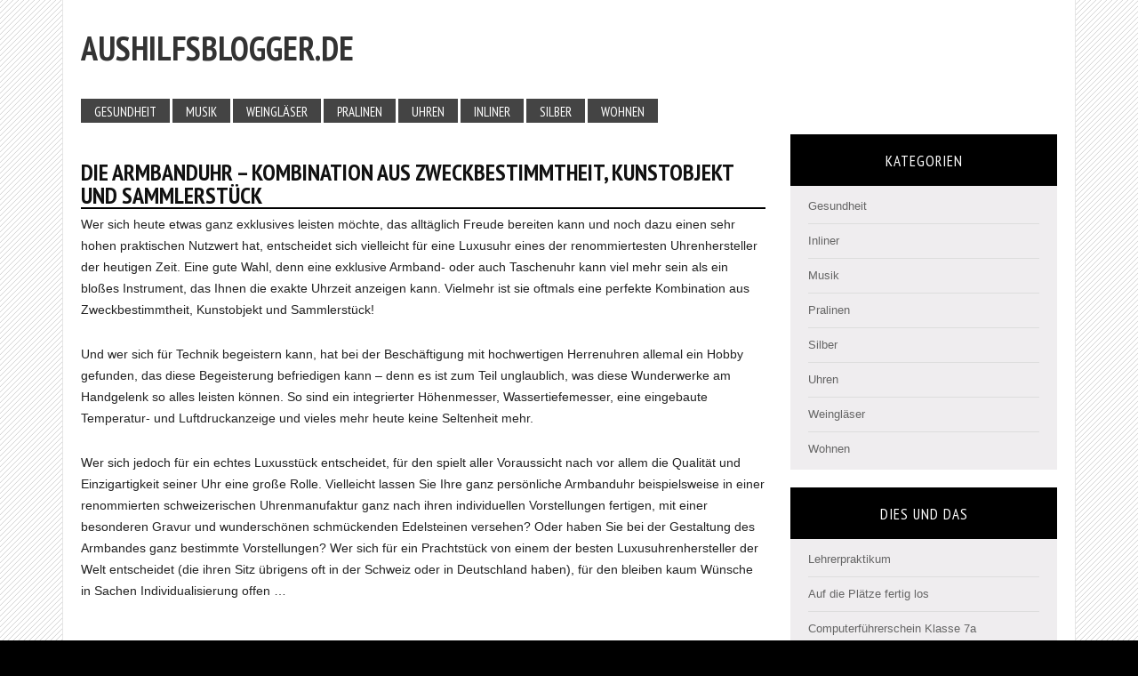

--- FILE ---
content_type: text/html; charset=UTF-8
request_url: https://www.aushilfsblogger.de/uhren/armbahnduhr.php
body_size: 6717
content:
<!DOCTYPE html>
<html lang="de">
<head >
<meta charset="UTF-8" />
<meta name="viewport" content="width=device-width, initial-scale=1" />
<title>Die Armbanduhr &#8211; Kombination aus Zweckbestimmtheit, Kunstobjekt und Sammlerstück</title>
<meta name='robots' content='max-image-preview:large' />
	<style>img:is([sizes="auto" i], [sizes^="auto," i]) { contain-intrinsic-size: 3000px 1500px }</style>
	<link rel='dns-prefetch' href='//fonts.googleapis.com' />
<link rel="alternate" type="application/rss+xml" title="Aushilfsblogger.de &raquo; Feed" href="https://www.aushilfsblogger.de/feed" />
<link rel="alternate" type="application/rss+xml" title="Aushilfsblogger.de &raquo; Kommentar-Feed" href="https://www.aushilfsblogger.de/comments/feed" />
<link rel="canonical" href="https://www.aushilfsblogger.de/uhren/armbahnduhr.php" />
<script type="text/javascript">
/* <![CDATA[ */
window._wpemojiSettings = {"baseUrl":"https:\/\/s.w.org\/images\/core\/emoji\/16.0.1\/72x72\/","ext":".png","svgUrl":"https:\/\/s.w.org\/images\/core\/emoji\/16.0.1\/svg\/","svgExt":".svg","source":{"concatemoji":"https:\/\/www.aushilfsblogger.de\/wp-includes\/js\/wp-emoji-release.min.js?ver=6.8.3"}};
/*! This file is auto-generated */
!function(s,n){var o,i,e;function c(e){try{var t={supportTests:e,timestamp:(new Date).valueOf()};sessionStorage.setItem(o,JSON.stringify(t))}catch(e){}}function p(e,t,n){e.clearRect(0,0,e.canvas.width,e.canvas.height),e.fillText(t,0,0);var t=new Uint32Array(e.getImageData(0,0,e.canvas.width,e.canvas.height).data),a=(e.clearRect(0,0,e.canvas.width,e.canvas.height),e.fillText(n,0,0),new Uint32Array(e.getImageData(0,0,e.canvas.width,e.canvas.height).data));return t.every(function(e,t){return e===a[t]})}function u(e,t){e.clearRect(0,0,e.canvas.width,e.canvas.height),e.fillText(t,0,0);for(var n=e.getImageData(16,16,1,1),a=0;a<n.data.length;a++)if(0!==n.data[a])return!1;return!0}function f(e,t,n,a){switch(t){case"flag":return n(e,"\ud83c\udff3\ufe0f\u200d\u26a7\ufe0f","\ud83c\udff3\ufe0f\u200b\u26a7\ufe0f")?!1:!n(e,"\ud83c\udde8\ud83c\uddf6","\ud83c\udde8\u200b\ud83c\uddf6")&&!n(e,"\ud83c\udff4\udb40\udc67\udb40\udc62\udb40\udc65\udb40\udc6e\udb40\udc67\udb40\udc7f","\ud83c\udff4\u200b\udb40\udc67\u200b\udb40\udc62\u200b\udb40\udc65\u200b\udb40\udc6e\u200b\udb40\udc67\u200b\udb40\udc7f");case"emoji":return!a(e,"\ud83e\udedf")}return!1}function g(e,t,n,a){var r="undefined"!=typeof WorkerGlobalScope&&self instanceof WorkerGlobalScope?new OffscreenCanvas(300,150):s.createElement("canvas"),o=r.getContext("2d",{willReadFrequently:!0}),i=(o.textBaseline="top",o.font="600 32px Arial",{});return e.forEach(function(e){i[e]=t(o,e,n,a)}),i}function t(e){var t=s.createElement("script");t.src=e,t.defer=!0,s.head.appendChild(t)}"undefined"!=typeof Promise&&(o="wpEmojiSettingsSupports",i=["flag","emoji"],n.supports={everything:!0,everythingExceptFlag:!0},e=new Promise(function(e){s.addEventListener("DOMContentLoaded",e,{once:!0})}),new Promise(function(t){var n=function(){try{var e=JSON.parse(sessionStorage.getItem(o));if("object"==typeof e&&"number"==typeof e.timestamp&&(new Date).valueOf()<e.timestamp+604800&&"object"==typeof e.supportTests)return e.supportTests}catch(e){}return null}();if(!n){if("undefined"!=typeof Worker&&"undefined"!=typeof OffscreenCanvas&&"undefined"!=typeof URL&&URL.createObjectURL&&"undefined"!=typeof Blob)try{var e="postMessage("+g.toString()+"("+[JSON.stringify(i),f.toString(),p.toString(),u.toString()].join(",")+"));",a=new Blob([e],{type:"text/javascript"}),r=new Worker(URL.createObjectURL(a),{name:"wpTestEmojiSupports"});return void(r.onmessage=function(e){c(n=e.data),r.terminate(),t(n)})}catch(e){}c(n=g(i,f,p,u))}t(n)}).then(function(e){for(var t in e)n.supports[t]=e[t],n.supports.everything=n.supports.everything&&n.supports[t],"flag"!==t&&(n.supports.everythingExceptFlag=n.supports.everythingExceptFlag&&n.supports[t]);n.supports.everythingExceptFlag=n.supports.everythingExceptFlag&&!n.supports.flag,n.DOMReady=!1,n.readyCallback=function(){n.DOMReady=!0}}).then(function(){return e}).then(function(){var e;n.supports.everything||(n.readyCallback(),(e=n.source||{}).concatemoji?t(e.concatemoji):e.wpemoji&&e.twemoji&&(t(e.twemoji),t(e.wpemoji)))}))}((window,document),window._wpemojiSettings);
/* ]]> */
</script>
<link rel='stylesheet' id='simplux-css' href='https://www.aushilfsblogger.de/wp-content/themes/blogger/style.css?ver=1.2' type='text/css' media='all' />
<style id='wp-emoji-styles-inline-css' type='text/css'>

	img.wp-smiley, img.emoji {
		display: inline !important;
		border: none !important;
		box-shadow: none !important;
		height: 1em !important;
		width: 1em !important;
		margin: 0 0.07em !important;
		vertical-align: -0.1em !important;
		background: none !important;
		padding: 0 !important;
	}
</style>
<link rel='stylesheet' id='wp-block-library-css' href='https://www.aushilfsblogger.de/wp-includes/css/dist/block-library/style.min.css?ver=6.8.3' type='text/css' media='all' />
<style id='classic-theme-styles-inline-css' type='text/css'>
/*! This file is auto-generated */
.wp-block-button__link{color:#fff;background-color:#32373c;border-radius:9999px;box-shadow:none;text-decoration:none;padding:calc(.667em + 2px) calc(1.333em + 2px);font-size:1.125em}.wp-block-file__button{background:#32373c;color:#fff;text-decoration:none}
</style>
<style id='global-styles-inline-css' type='text/css'>
:root{--wp--preset--aspect-ratio--square: 1;--wp--preset--aspect-ratio--4-3: 4/3;--wp--preset--aspect-ratio--3-4: 3/4;--wp--preset--aspect-ratio--3-2: 3/2;--wp--preset--aspect-ratio--2-3: 2/3;--wp--preset--aspect-ratio--16-9: 16/9;--wp--preset--aspect-ratio--9-16: 9/16;--wp--preset--color--black: #000000;--wp--preset--color--cyan-bluish-gray: #abb8c3;--wp--preset--color--white: #ffffff;--wp--preset--color--pale-pink: #f78da7;--wp--preset--color--vivid-red: #cf2e2e;--wp--preset--color--luminous-vivid-orange: #ff6900;--wp--preset--color--luminous-vivid-amber: #fcb900;--wp--preset--color--light-green-cyan: #7bdcb5;--wp--preset--color--vivid-green-cyan: #00d084;--wp--preset--color--pale-cyan-blue: #8ed1fc;--wp--preset--color--vivid-cyan-blue: #0693e3;--wp--preset--color--vivid-purple: #9b51e0;--wp--preset--gradient--vivid-cyan-blue-to-vivid-purple: linear-gradient(135deg,rgba(6,147,227,1) 0%,rgb(155,81,224) 100%);--wp--preset--gradient--light-green-cyan-to-vivid-green-cyan: linear-gradient(135deg,rgb(122,220,180) 0%,rgb(0,208,130) 100%);--wp--preset--gradient--luminous-vivid-amber-to-luminous-vivid-orange: linear-gradient(135deg,rgba(252,185,0,1) 0%,rgba(255,105,0,1) 100%);--wp--preset--gradient--luminous-vivid-orange-to-vivid-red: linear-gradient(135deg,rgba(255,105,0,1) 0%,rgb(207,46,46) 100%);--wp--preset--gradient--very-light-gray-to-cyan-bluish-gray: linear-gradient(135deg,rgb(238,238,238) 0%,rgb(169,184,195) 100%);--wp--preset--gradient--cool-to-warm-spectrum: linear-gradient(135deg,rgb(74,234,220) 0%,rgb(151,120,209) 20%,rgb(207,42,186) 40%,rgb(238,44,130) 60%,rgb(251,105,98) 80%,rgb(254,248,76) 100%);--wp--preset--gradient--blush-light-purple: linear-gradient(135deg,rgb(255,206,236) 0%,rgb(152,150,240) 100%);--wp--preset--gradient--blush-bordeaux: linear-gradient(135deg,rgb(254,205,165) 0%,rgb(254,45,45) 50%,rgb(107,0,62) 100%);--wp--preset--gradient--luminous-dusk: linear-gradient(135deg,rgb(255,203,112) 0%,rgb(199,81,192) 50%,rgb(65,88,208) 100%);--wp--preset--gradient--pale-ocean: linear-gradient(135deg,rgb(255,245,203) 0%,rgb(182,227,212) 50%,rgb(51,167,181) 100%);--wp--preset--gradient--electric-grass: linear-gradient(135deg,rgb(202,248,128) 0%,rgb(113,206,126) 100%);--wp--preset--gradient--midnight: linear-gradient(135deg,rgb(2,3,129) 0%,rgb(40,116,252) 100%);--wp--preset--font-size--small: 13px;--wp--preset--font-size--medium: 20px;--wp--preset--font-size--large: 36px;--wp--preset--font-size--x-large: 42px;--wp--preset--spacing--20: 0.44rem;--wp--preset--spacing--30: 0.67rem;--wp--preset--spacing--40: 1rem;--wp--preset--spacing--50: 1.5rem;--wp--preset--spacing--60: 2.25rem;--wp--preset--spacing--70: 3.38rem;--wp--preset--spacing--80: 5.06rem;--wp--preset--shadow--natural: 6px 6px 9px rgba(0, 0, 0, 0.2);--wp--preset--shadow--deep: 12px 12px 50px rgba(0, 0, 0, 0.4);--wp--preset--shadow--sharp: 6px 6px 0px rgba(0, 0, 0, 0.2);--wp--preset--shadow--outlined: 6px 6px 0px -3px rgba(255, 255, 255, 1), 6px 6px rgba(0, 0, 0, 1);--wp--preset--shadow--crisp: 6px 6px 0px rgba(0, 0, 0, 1);}:where(.is-layout-flex){gap: 0.5em;}:where(.is-layout-grid){gap: 0.5em;}body .is-layout-flex{display: flex;}.is-layout-flex{flex-wrap: wrap;align-items: center;}.is-layout-flex > :is(*, div){margin: 0;}body .is-layout-grid{display: grid;}.is-layout-grid > :is(*, div){margin: 0;}:where(.wp-block-columns.is-layout-flex){gap: 2em;}:where(.wp-block-columns.is-layout-grid){gap: 2em;}:where(.wp-block-post-template.is-layout-flex){gap: 1.25em;}:where(.wp-block-post-template.is-layout-grid){gap: 1.25em;}.has-black-color{color: var(--wp--preset--color--black) !important;}.has-cyan-bluish-gray-color{color: var(--wp--preset--color--cyan-bluish-gray) !important;}.has-white-color{color: var(--wp--preset--color--white) !important;}.has-pale-pink-color{color: var(--wp--preset--color--pale-pink) !important;}.has-vivid-red-color{color: var(--wp--preset--color--vivid-red) !important;}.has-luminous-vivid-orange-color{color: var(--wp--preset--color--luminous-vivid-orange) !important;}.has-luminous-vivid-amber-color{color: var(--wp--preset--color--luminous-vivid-amber) !important;}.has-light-green-cyan-color{color: var(--wp--preset--color--light-green-cyan) !important;}.has-vivid-green-cyan-color{color: var(--wp--preset--color--vivid-green-cyan) !important;}.has-pale-cyan-blue-color{color: var(--wp--preset--color--pale-cyan-blue) !important;}.has-vivid-cyan-blue-color{color: var(--wp--preset--color--vivid-cyan-blue) !important;}.has-vivid-purple-color{color: var(--wp--preset--color--vivid-purple) !important;}.has-black-background-color{background-color: var(--wp--preset--color--black) !important;}.has-cyan-bluish-gray-background-color{background-color: var(--wp--preset--color--cyan-bluish-gray) !important;}.has-white-background-color{background-color: var(--wp--preset--color--white) !important;}.has-pale-pink-background-color{background-color: var(--wp--preset--color--pale-pink) !important;}.has-vivid-red-background-color{background-color: var(--wp--preset--color--vivid-red) !important;}.has-luminous-vivid-orange-background-color{background-color: var(--wp--preset--color--luminous-vivid-orange) !important;}.has-luminous-vivid-amber-background-color{background-color: var(--wp--preset--color--luminous-vivid-amber) !important;}.has-light-green-cyan-background-color{background-color: var(--wp--preset--color--light-green-cyan) !important;}.has-vivid-green-cyan-background-color{background-color: var(--wp--preset--color--vivid-green-cyan) !important;}.has-pale-cyan-blue-background-color{background-color: var(--wp--preset--color--pale-cyan-blue) !important;}.has-vivid-cyan-blue-background-color{background-color: var(--wp--preset--color--vivid-cyan-blue) !important;}.has-vivid-purple-background-color{background-color: var(--wp--preset--color--vivid-purple) !important;}.has-black-border-color{border-color: var(--wp--preset--color--black) !important;}.has-cyan-bluish-gray-border-color{border-color: var(--wp--preset--color--cyan-bluish-gray) !important;}.has-white-border-color{border-color: var(--wp--preset--color--white) !important;}.has-pale-pink-border-color{border-color: var(--wp--preset--color--pale-pink) !important;}.has-vivid-red-border-color{border-color: var(--wp--preset--color--vivid-red) !important;}.has-luminous-vivid-orange-border-color{border-color: var(--wp--preset--color--luminous-vivid-orange) !important;}.has-luminous-vivid-amber-border-color{border-color: var(--wp--preset--color--luminous-vivid-amber) !important;}.has-light-green-cyan-border-color{border-color: var(--wp--preset--color--light-green-cyan) !important;}.has-vivid-green-cyan-border-color{border-color: var(--wp--preset--color--vivid-green-cyan) !important;}.has-pale-cyan-blue-border-color{border-color: var(--wp--preset--color--pale-cyan-blue) !important;}.has-vivid-cyan-blue-border-color{border-color: var(--wp--preset--color--vivid-cyan-blue) !important;}.has-vivid-purple-border-color{border-color: var(--wp--preset--color--vivid-purple) !important;}.has-vivid-cyan-blue-to-vivid-purple-gradient-background{background: var(--wp--preset--gradient--vivid-cyan-blue-to-vivid-purple) !important;}.has-light-green-cyan-to-vivid-green-cyan-gradient-background{background: var(--wp--preset--gradient--light-green-cyan-to-vivid-green-cyan) !important;}.has-luminous-vivid-amber-to-luminous-vivid-orange-gradient-background{background: var(--wp--preset--gradient--luminous-vivid-amber-to-luminous-vivid-orange) !important;}.has-luminous-vivid-orange-to-vivid-red-gradient-background{background: var(--wp--preset--gradient--luminous-vivid-orange-to-vivid-red) !important;}.has-very-light-gray-to-cyan-bluish-gray-gradient-background{background: var(--wp--preset--gradient--very-light-gray-to-cyan-bluish-gray) !important;}.has-cool-to-warm-spectrum-gradient-background{background: var(--wp--preset--gradient--cool-to-warm-spectrum) !important;}.has-blush-light-purple-gradient-background{background: var(--wp--preset--gradient--blush-light-purple) !important;}.has-blush-bordeaux-gradient-background{background: var(--wp--preset--gradient--blush-bordeaux) !important;}.has-luminous-dusk-gradient-background{background: var(--wp--preset--gradient--luminous-dusk) !important;}.has-pale-ocean-gradient-background{background: var(--wp--preset--gradient--pale-ocean) !important;}.has-electric-grass-gradient-background{background: var(--wp--preset--gradient--electric-grass) !important;}.has-midnight-gradient-background{background: var(--wp--preset--gradient--midnight) !important;}.has-small-font-size{font-size: var(--wp--preset--font-size--small) !important;}.has-medium-font-size{font-size: var(--wp--preset--font-size--medium) !important;}.has-large-font-size{font-size: var(--wp--preset--font-size--large) !important;}.has-x-large-font-size{font-size: var(--wp--preset--font-size--x-large) !important;}
:where(.wp-block-post-template.is-layout-flex){gap: 1.25em;}:where(.wp-block-post-template.is-layout-grid){gap: 1.25em;}
:where(.wp-block-columns.is-layout-flex){gap: 2em;}:where(.wp-block-columns.is-layout-grid){gap: 2em;}
:root :where(.wp-block-pullquote){font-size: 1.5em;line-height: 1.6;}
</style>
<link rel='stylesheet' id='google-font-pt-sans-narrow-css' href='//fonts.googleapis.com/css?family=PT+Sans+Narrow%3A400%2C700&#038;ver=1.2' type='text/css' media='all' />
<link rel='stylesheet' id='mobile-menu-css-css' href='https://www.aushilfsblogger.de/wp-content/themes/blogger/lib/css/mobile-menus.css?ver=6.8.3' type='text/css' media='all' />
<script type="text/javascript" src="https://www.aushilfsblogger.de/wp-includes/js/jquery/jquery.min.js?ver=3.7.1" id="jquery-core-js"></script>
<script type="text/javascript" src="https://www.aushilfsblogger.de/wp-includes/js/jquery/jquery-migrate.min.js?ver=3.4.1" id="jquery-migrate-js"></script>
<script type="text/javascript" src="https://www.aushilfsblogger.de/wp-content/themes/blogger/lib/js/mobilemenus.js?ver=1.0.0" id="mobile-menu-js"></script>
<link rel="https://api.w.org/" href="https://www.aushilfsblogger.de/wp-json/" /><link rel="alternate" title="JSON" type="application/json" href="https://www.aushilfsblogger.de/wp-json/wp/v2/posts/127" /><link rel="EditURI" type="application/rsd+xml" title="RSD" href="https://www.aushilfsblogger.de/xmlrpc.php?rsd" />
<link rel="alternate" title="oEmbed (JSON)" type="application/json+oembed" href="https://www.aushilfsblogger.de/wp-json/oembed/1.0/embed?url=https%3A%2F%2Fwww.aushilfsblogger.de%2Fuhren%2Farmbahnduhr.php" />
<link rel="alternate" title="oEmbed (XML)" type="text/xml+oembed" href="https://www.aushilfsblogger.de/wp-json/oembed/1.0/embed?url=https%3A%2F%2Fwww.aushilfsblogger.de%2Fuhren%2Farmbahnduhr.php&#038;format=xml" />
<link rel="icon" href="https://www.aushilfsblogger.de/wp-content/themes/genesis/images/favicon.ico" />
</head>
<body class="wp-singular post-template-default single single-post postid-127 single-format-standard wp-theme-genesis wp-child-theme-blogger header-full-width content-sidebar genesis-breadcrumbs-hidden genesis-footer-widgets-hidden" itemscope itemtype="https://schema.org/WebPage"><a name="top"></a><div class="site-container"><header class="site-header" itemscope itemtype="https://schema.org/WPHeader"><div class="wrap"><div class="title-area"><p class="site-title" itemprop="headline"><a href="https://www.aushilfsblogger.de/">Aushilfsblogger.de</a></p></div></div></header><nav class="nav-secondary" aria-label="Sekundär" itemscope itemtype="https://schema.org/SiteNavigationElement"><div class="wrap"><ul id="menu-inhalt" class="menu genesis-nav-menu menu-secondary"><li id="menu-item-208" class="menu-item menu-item-type-taxonomy menu-item-object-category menu-item-208"><a href="https://www.aushilfsblogger.de/gesundheit" itemprop="url"><span itemprop="name">Gesundheit</span></a></li>
<li id="menu-item-209" class="menu-item menu-item-type-taxonomy menu-item-object-category menu-item-209"><a href="https://www.aushilfsblogger.de/musik" itemprop="url"><span itemprop="name">Musik</span></a></li>
<li id="menu-item-210" class="menu-item menu-item-type-taxonomy menu-item-object-category menu-item-210"><a href="https://www.aushilfsblogger.de/weinglaeser" itemprop="url"><span itemprop="name">Weingläser</span></a></li>
<li id="menu-item-211" class="menu-item menu-item-type-taxonomy menu-item-object-category menu-item-211"><a href="https://www.aushilfsblogger.de/pralinen" itemprop="url"><span itemprop="name">Pralinen</span></a></li>
<li id="menu-item-212" class="menu-item menu-item-type-taxonomy menu-item-object-category current-post-ancestor current-menu-parent current-post-parent menu-item-212"><a href="https://www.aushilfsblogger.de/uhren" itemprop="url"><span itemprop="name">Uhren</span></a></li>
<li id="menu-item-213" class="menu-item menu-item-type-taxonomy menu-item-object-category menu-item-213"><a href="https://www.aushilfsblogger.de/inliner" itemprop="url"><span itemprop="name">Inliner</span></a></li>
<li id="menu-item-214" class="menu-item menu-item-type-taxonomy menu-item-object-category menu-item-214"><a href="https://www.aushilfsblogger.de/silber" itemprop="url"><span itemprop="name">Silber</span></a></li>
<li id="menu-item-215" class="menu-item menu-item-type-taxonomy menu-item-object-category menu-item-215"><a href="https://www.aushilfsblogger.de/wohnen" itemprop="url"><span itemprop="name">Wohnen</span></a></li>
</ul></div></nav><div class="site-inner"><div class="content-sidebar-wrap"><main class="content"><article class="post-127 post type-post status-publish format-standard category-uhren entry" aria-label="Die Armbanduhr &#8211; Kombination aus Zweckbestimmtheit, Kunstobjekt und Sammlerstück" itemscope itemtype="https://schema.org/CreativeWork"><header class="entry-header"><h1 class="entry-title" itemprop="headline">Die Armbanduhr &#8211; Kombination aus Zweckbestimmtheit, Kunstobjekt und Sammlerstück</h1>
</header><div class="entry-content" itemprop="text"><p>Wer sich heute etwas ganz exklusives leisten möchte, das alltäglich Freude bereiten kann und noch dazu einen sehr hohen praktischen Nutzwert hat, entscheidet sich vielleicht für eine Luxusuhr eines der renommiertesten Uhrenhersteller der heutigen Zeit. Eine gute Wahl, denn eine exklusive Armband- oder auch Taschenuhr kann viel mehr sein als ein bloßes Instrument, das Ihnen die exakte Uhrzeit anzeigen kann. Vielmehr ist sie oftmals eine perfekte Kombination aus Zweckbestimmtheit, Kunstobjekt und Sammlerstück!</p>
<p>Und wer sich für Technik begeistern kann, hat bei der Beschäftigung mit hochwertigen Herrenuhren allemal ein Hobby gefunden, das diese Begeisterung befriedigen kann – denn es ist zum Teil unglaublich, was diese Wunderwerke am Handgelenk so alles leisten können. So sind ein integrierter Höhenmesser, Wassertiefemesser, eine eingebaute Temperatur- und Luftdruckanzeige und vieles mehr heute keine Seltenheit mehr.</p>
<p>Wer sich jedoch für ein echtes Luxusstück entscheidet, für den spielt aller Voraussicht nach vor allem die Qualität und Einzigartigkeit seiner Uhr eine große Rolle. Vielleicht lassen Sie Ihre ganz persönliche Armbanduhr beispielsweise in einer renommierten schweizerischen Uhrenmanufaktur ganz nach ihren individuellen Vorstellungen fertigen, mit einer besonderen Gravur und wunderschönen schmückenden Edelsteinen versehen? Oder haben Sie bei der Gestaltung des Armbandes ganz bestimmte Vorstellungen? Wer sich für ein Prachtstück von einem der besten Luxusuhrenhersteller der Welt entscheidet (die ihren Sitz übrigens oft in der Schweiz oder in Deutschland haben), für den bleiben kaum Wünsche in Sachen Individualisierung offen &#8230;</p>
</div><footer class="entry-footer"></footer></article></main><aside class="sidebar sidebar-primary widget-area" role="complementary" aria-label="Haupt-Sidebar" itemscope itemtype="https://schema.org/WPSideBar"><section id="categories-3" class="widget widget_categories"><div class="widget-wrap"><h4 class="widget-title widgettitle">Kategorien</h4>

			<ul>
					<li class="cat-item cat-item-14"><a href="https://www.aushilfsblogger.de/gesundheit">Gesundheit</a>
</li>
	<li class="cat-item cat-item-7"><a href="https://www.aushilfsblogger.de/inliner">Inliner</a>
</li>
	<li class="cat-item cat-item-1"><a href="https://www.aushilfsblogger.de/musik">Musik</a>
</li>
	<li class="cat-item cat-item-8"><a href="https://www.aushilfsblogger.de/pralinen">Pralinen</a>
</li>
	<li class="cat-item cat-item-10"><a href="https://www.aushilfsblogger.de/silber">Silber</a>
</li>
	<li class="cat-item cat-item-13"><a href="https://www.aushilfsblogger.de/uhren">Uhren</a>
</li>
	<li class="cat-item cat-item-3"><a href="https://www.aushilfsblogger.de/weinglaeser">Weingläser</a>
</li>
	<li class="cat-item cat-item-15"><a href="https://www.aushilfsblogger.de/wohnen">Wohnen</a>
</li>
			</ul>

			</div></section>
<section id="nav_menu-3" class="widget widget_nav_menu"><div class="widget-wrap"><h4 class="widget-title widgettitle">Dies und Das</h4>
<div class="menu-lehrerpraktikum-container"><ul id="menu-lehrerpraktikum" class="menu"><li id="menu-item-267" class="menu-item menu-item-type-post_type menu-item-object-page menu-item-267"><a href="https://www.aushilfsblogger.de/lehrerpraktikum.php" itemprop="url">Lehrerpraktikum</a></li>
<li id="menu-item-81" class="menu-item menu-item-type-post_type menu-item-object-page menu-item-81"><a href="https://www.aushilfsblogger.de/lehrerpraktikum/auf-die-plaetze-fertig-los.php" itemprop="url">Auf die Plätze fertig los</a></li>
<li id="menu-item-82" class="menu-item menu-item-type-post_type menu-item-object-page menu-item-82"><a href="https://www.aushilfsblogger.de/lehrerpraktikum/computerfuehrerschein-klasse-7a.php" itemprop="url">Computerführerschein Klasse 7a</a></li>
<li id="menu-item-83" class="menu-item menu-item-type-post_type menu-item-object-page menu-item-83"><a href="https://www.aushilfsblogger.de/lehrerpraktikum/erste-vorbereitung.php" itemprop="url">Erste Vorbereitung</a></li>
<li id="menu-item-84" class="menu-item menu-item-type-post_type menu-item-object-page menu-item-84"><a href="https://www.aushilfsblogger.de/lehrerpraktikum/nach-stunde-eins.php" itemprop="url">Nach Stunde Eins</a></li>
<li id="menu-item-85" class="menu-item menu-item-type-post_type menu-item-object-page menu-item-85"><a href="https://www.aushilfsblogger.de/lehrerpraktikum/vom-abrichter-und-dickenhobel.php" itemprop="url">Vom Abrichter und Dickenhobel</a></li>
<li id="menu-item-86" class="menu-item menu-item-type-post_type menu-item-object-page menu-item-86"><a href="https://www.aushilfsblogger.de/lehrerpraktikum/morgen-ist-deutsch-dran.php" itemprop="url">Morgen ist Deutsch dran</a></li>
<li id="menu-item-87" class="menu-item menu-item-type-post_type menu-item-object-page menu-item-87"><a href="https://www.aushilfsblogger.de/lehrerpraktikum/das-war-deutsch.php" itemprop="url">Das war Deutsch</a></li>
<li id="menu-item-88" class="menu-item menu-item-type-post_type menu-item-object-page menu-item-88"><a href="https://www.aushilfsblogger.de/lehrerpraktikum/ich-bin-noch-da.php" itemprop="url">Ich bin noch da</a></li>
<li id="menu-item-89" class="menu-item menu-item-type-post_type menu-item-object-page menu-item-89"><a href="https://www.aushilfsblogger.de/lehrerpraktikum/elternabend.php" itemprop="url">Elternabend</a></li>
<li id="menu-item-90" class="menu-item menu-item-type-post_type menu-item-object-page menu-item-90"><a href="https://www.aushilfsblogger.de/lehrerpraktikum/was-ich-sage-ist-gesetz-oder.php" itemprop="url">Was ich sage ist Gesetz oder ?</a></li>
<li id="menu-item-91" class="menu-item menu-item-type-post_type menu-item-object-page menu-item-91"><a href="https://www.aushilfsblogger.de/lehrerpraktikum/vorbereitung.php" itemprop="url">Vorbereitung</a></li>
<li id="menu-item-92" class="menu-item menu-item-type-post_type menu-item-object-page menu-item-92"><a href="https://www.aushilfsblogger.de/lehrerpraktikum/schueler-a-schlaegt-erneut-zu.php" itemprop="url">Schüler A schlägt erneut zu</a></li>
<li id="menu-item-93" class="menu-item menu-item-type-post_type menu-item-object-page menu-item-93"><a href="https://www.aushilfsblogger.de/lehrerpraktikum/ich-bin-einfach-zu-nett.php" itemprop="url">Ich bin einfach zu nett</a></li>
<li id="menu-item-94" class="menu-item menu-item-type-post_type menu-item-object-page menu-item-94"><a href="https://www.aushilfsblogger.de/lehrerpraktikum/da-haben-die-aber-glueck-gehabt.php" itemprop="url">Da haben die aber Glück gehabt</a></li>
</ul></div></div></section>
<section id="nav_menu-4" class="widget widget_nav_menu"><div class="widget-wrap"><h4 class="widget-title widgettitle">Wie versende ich ein Paket</h4>
<div class="menu-pakete-versenden-container"><ul id="menu-pakete-versenden" class="menu"><li id="menu-item-121" class="menu-item menu-item-type-post_type menu-item-object-page menu-item-121"><a href="https://www.aushilfsblogger.de/pakete-versenden.php" itemprop="url">Pakete versenden</a></li>
<li id="menu-item-123" class="menu-item menu-item-type-post_type menu-item-object-page menu-item-123"><a href="https://www.aushilfsblogger.de/pakete-versenden/paketmarken-briefmarken-fuer-pakete.php" itemprop="url">Paketmarken &#8211; Briefmarken für Pakete</a></li>
<li id="menu-item-124" class="menu-item menu-item-type-post_type menu-item-object-page menu-item-124"><a href="https://www.aushilfsblogger.de/pakete-versenden/paketmarken.php" itemprop="url">Freeway Paketmarken</a></li>
<li id="menu-item-122" class="menu-item menu-item-type-post_type menu-item-object-page menu-item-122"><a href="https://www.aushilfsblogger.de/pakete-versenden/dpd-paketmarken.php" itemprop="url">DPD Paketmarken</a></li>
</ul></div></div></section>
<section id="rsgwidget-4" class="widget widget_rsg"><div class="widget-wrap"><h4 class="widget-title widgettitle">Bildergallerie</h4>
</div></section>
</aside></div></div><footer class="site-footer" itemscope itemtype="https://schema.org/WPFooter"><div class="wrap"><div class="creds">
  <p><a href="https://www.aushilfsblogger.de/kontakt.php">Kontakt</a></p>
</div></div></footer></div><script type="speculationrules">
{"prefetch":[{"source":"document","where":{"and":[{"href_matches":"\/*"},{"not":{"href_matches":["\/wp-*.php","\/wp-admin\/*","\/wp-content\/uploads\/*","\/wp-content\/*","\/wp-content\/plugins\/*","\/wp-content\/themes\/blogger\/*","\/wp-content\/themes\/genesis\/*","\/*\\?(.+)"]}},{"not":{"selector_matches":"a[rel~=\"nofollow\"]"}},{"not":{"selector_matches":".no-prefetch, .no-prefetch a"}}]},"eagerness":"conservative"}]}
</script>
</body></html>


--- FILE ---
content_type: text/css
request_url: https://www.aushilfsblogger.de/wp-content/themes/blogger/style.css?ver=1.2
body_size: 8062
content:
/*
	Theme Name: Simplux Child Theme
	Description: A simply light and clean HTML5 child theme created for the Genesis Framework.
	Author: MediaCairn Design Studio
	Author URI: http://www.media-cairn.com/
	Version: 1.2
 
	Tags: white, one-column, two-columns, three-columns, fixed-width, custom-menu, full-width-template, sticky-post, theme-options, threaded-comments, translation-ready
 
	Template: genesis
	Template Version: 2.0.0
 
	License: GPL-2.0+
	License URI: http://www.opensource.org/licenses/gpl-license.php
*/


/* Table of Contents

	- HTML5 Reset
		- Baseline Normalize
		- Box Sizing
		- Float Clearing
	- Defaults
		- Typographical Elements
		- Headings
		- Objects
		- Forms
		- Tables
	- Structure and Layout
		- Site Containers
		- Column Widths and Positions
		- Column Classes
	- Common Classes
		- WordPress
		- Genesis
		- Titles
	- Widgets
		- Featured Content
	- Plugins
		- Genesis eNews Extended
		- Genesis Latest Tweets
		- Gravity Forms
		- Jetpack
	- Site Header
		- Site Notices
		- Header Area
		- Title Area
		- Widget Area
	- Site Navigation
		- Header Navigation
		- Primary Navigation
		- Secondary Navigation
	- Home Page
		- Slider
		- Widget Areas
	- Content Area
		- Entries
		- Pagination
		- Comments
	- Sidebars
	- Footer Widgets
	- Site Footer
	- Color Styles
		- Green
		- Orange
		- Red
	- Media Queries
		- max-width: 1139px
		- max-width: 1023px
		- max-width: 767px

*/


/*
HTML5 Reset
---------------------------------------------------------------------------------------------------- */

/* Baseline Normalize
	normalize.css v2.1.2 | MIT License | git.io/normalize
--------------------------------------------- */

article,aside,details,figcaption,figure,footer,header,hgroup,main,nav,section,summary{display:block}audio,canvas,video{display:inline-block}audio:not([controls]){display:none;height:0}[hidden]{display:none}html{font-family:sans-serif;-ms-text-size-adjust:100%;-webkit-text-size-adjust:100%}body{margin:0}a:focus{outline:thin dotted}a:active,a:hover{outline:0}h1{font-size:2em;margin:.67em 0}abbr[title]{border-bottom:1px dotted}b,strong{font-weight:bold}dfn{font-style:italic}hr{-moz-box-sizing:content-box;box-sizing:content-box;height:0}mark{background:#ff0;color:#000}code,kbd,pre,samp{font-family:monospace,serif;font-size:1em}pre{white-space:pre-wrap}q{quotes:"\201C" "\201D" "\2018" "\2019"}small{font-size:80%}sub,sup{font-size:75%;line-height:0;position:relative;vertical-align:baseline}sup{top:-0.5em}sub{bottom:-0.25em}img{border:0}svg:not(:root){overflow:hidden}figure{margin:0}fieldset{border:1px solid silver;margin:0 2px;padding:.35em .625em .75em}legend{border:0;padding:0}button,input,select,textarea{font-family:inherit;font-size:100%;margin:0}button,input{line-height:normal}button,select{text-transform:none}button,html input[type="button"],input[type="reset"],input[type="submit"]{-webkit-appearance:button;cursor:pointer}button[disabled],html input[disabled]{cursor:default}input[type="checkbox"],input[type="radio"]{box-sizing:border-box;padding:0}input[type="search"]{-webkit-appearance:textfield;-moz-box-sizing:content-box;-webkit-box-sizing:content-box;box-sizing:content-box}input[type="search"]::-webkit-search-cancel-button,input[type="search"]::-webkit-search-decoration{-webkit-appearance:none}button::-moz-focus-inner,input::-moz-focus-inner{border:0;padding:0}textarea{overflow:auto;vertical-align:top}table{border-collapse:collapse;border-spacing:0}

/* Box Sizing
--------------------------------------------- */

*,
input[type="search"] {
	-webkit-box-sizing: border-box;
	-moz-box-sizing:    border-box;
	box-sizing:         border-box;
}

/* Float Clearing
--------------------------------------------- */

.archive-pagination:before,
.clearfix:before,
.entry:before,
.entry-pagination:before,
.footer-widgets:before,
.nav-primary:before,
.nav-secondary:before,
.site-container:before,
.site-footer:before,
.site-header:before,
.site-inner:before,
.wrap:before {
	content: " ";
	display: table;
}

.archive-pagination:after,
.clearfix:after,
.entry:after,
.entry-pagination:after,
.footer-widgets:after,
.nav-primary:after,
.nav-secondary:after,
.site-container:after,
.site-footer:after,
.site-header:after,
.site-inner:after,
.wrap:after {
	clear: both;
	content: " ";
	display: table;
}

/*
Defaults
---------------------------------------------------------------------------------------------------- */

/* Typographical Elements
--------------------------------------------- */

html {
	font-size: 62.5%; /* 10px browser default */
	-webkit-font-smoothing: antialiased;
}

body {
	background: #000;
	color: #222;
	font-family: Arial, sans-serif;
	font-size: 14px;
	font-size: 1.4rem;
	font-weight: 300;
	line-height: 1.73;
}

a,
button,
input:focus,
input[type="button"],
input[type="reset"],
input[type="submit"],
textarea:focus,
.button {
	-webkit-transition: all 0.1s ease-in-out;
	-moz-transition:    all 0.1s ease-in-out;
	-ms-transition:     all 0.1s ease-in-out;
	-o-transition:      all 0.1s ease-in-out;
	transition:         all 0.1s ease-in-out;
}

::-moz-selection {
	background-color: #666;
	color: #fff;
}

::selection {
	background-color: #666;
	color: #fff;
}

a {
	color: #999;
	text-decoration: none;
}

a img {
	margin-bottom: -4px;
	margin-bottom: -0.4rem;
}

a:hover {
	color: #00ADFF;
}

p {
	margin: 0 0 24px;
	margin: 0 0 2.4rem;
	padding: 0;
}

strong {
	font-weight: 700;
}

ol,
ul {
	margin: 0;
	padding: 0;
}

blockquote,
blockquote::before {
	color: #999;
}

blockquote {
	margin: 40px 40px 24px;
	margin: 4rem 4rem 2.4rem;
}

blockquote::before {
	content: "\201C";
	display: block;
	font-size: 30px;
	font-size: 3rem;
	height: 0;
	left: -20px;
	position: relative;
	top: -10px;
}

.entry-content code {
	background-color: #333;
	color: #ddd;
}

cite {
	font-style: normal;
}

/* Headings
--------------------------------------------- */

h1,
h2,
h3,
h4,
h5,
h6 {
	color: #111;
	font-family: 'PT Sans Narrow', sans-serif;
	font-weight: 700;
	line-height: 1.2;
	margin: 0;
	margin-bottom: 15px;
	margin-bottom: 1.5rem;
	padding: 0;
	text-transform: uppercase;
}

h1 {
	font-size: 36px;
	font-size: 3.6rem;
}

h2 {
	font-size: 30px;
	font-size: 3rem;
}

h3 {
	font-size: 24px;
	font-size: 2.4rem;
}

h4 {
	font-size: 20px;
	font-size: 2rem;
}

h5 {
	font-size: 18px;
	font-size: 1.8rem;
}

h6 {
	font-size: 16px;
	font-size: 1.6rem;
}

/* Objects
--------------------------------------------- */

embed,
iframe,
img,
object,
video,
.wp-caption {
	max-width: 100%;
}

img {
	height: auto;
	width: auto; /* IE8 */
}

/* Forms
--------------------------------------------- */

input,
select,
textarea {
	background-color: #fff;
	border: 1px solid #ddd;
	border-radius: 3px;
	box-shadow: 1px 1px 3px #eee inset;
	color: #999;
	font-size: 14px;
	font-size: 1.4rem;
	padding: 16px;
	padding: 1.6rem;
	width: 100%;
}

input:focus,
textarea:focus {
	border: 1px solid #999;
	outline: none;
}

::-moz-placeholder {
	color: #999;
	opacity: 1;
}

::-webkit-input-placeholder {
	color: #999;
}

button,
input[type="button"],
input[type="reset"],
input[type="submit"],
.button,
.entry-content .button {
	background-color: #333;
	border: none;
	box-shadow: none;
	color: #fff;
	cursor: pointer;
	letter-spacing: 1px;
	letter-spacing: 0.1rem;
	padding: 16px 24px;
	padding: 1.6rem 2.4rem;
	text-transform: uppercase;
	width: auto;
}

button:hover,
input:hover[type="button"],
input:hover[type="reset"],
input:hover[type="submit"],
.button:hover,
.entry-content .button:hover {
	background-color: #00ADFF;
}

.entry-content .button:hover {
	color: #fff;
}

.button {
	border-radius: 3px;
	display: inline-block;
}

input[type="search"]::-webkit-search-cancel-button,
input[type="search"]::-webkit-search-results-button {
	display: none;
}

/* Tables
--------------------------------------------- */

table {
	border-collapse: collapse;
	border-spacing: 0;
	line-height: 2;
	margin-bottom: 40px;
	margin-bottom: 4rem;
	width: 100%;
}

tbody {
	border-bottom: 1px solid #ddd;
}

th,
td {
	text-align: left;
}

th {
	font-weight: bold;
	text-transform: uppercase;
}

td {
	border-top: 1px solid #ddd;
	padding: 6px 0;
	padding: 0.6rem 0;
}


/*
Structure and Layout
---------------------------------------------------------------------------------------------------- */

/* Site Containers
--------------------------------------------- */

.site-container {
	background: url(images/bg.png) repeat center top;
}

.site-inner,
.wrap {
	margin: 0 auto;
	max-width: 1140px;
}

.site-inner {
	background: #FFF;
	border: 1px solid #E6E6E6;
	border-width: 0 1px;
	clear: both;
	padding: 10px 20px 0;
	padding: 1rem 2rem 0;;
}

.home.blog .site-inner {
	padding-top: 40px;
	padding-top: 4rem;
}

/* Column Widths and Positions
--------------------------------------------- */

/* Wrapping div for .content and .sidebar-primary */

.content-sidebar-sidebar .content-sidebar-wrap,
.sidebar-content-sidebar .content-sidebar-wrap,
.sidebar-sidebar-content .content-sidebar-wrap {
	width: 900px;
}

.content-sidebar-sidebar .content-sidebar-wrap {
	float: left;
}

.sidebar-content-sidebar .content-sidebar-wrap,
.sidebar-sidebar-content .content-sidebar-wrap {
	float: right;
}

/* Content */

.content {
	float: right;
	width: 770px;
}

.content-sidebar .content,
.content-sidebar-sidebar .content,
.sidebar-content-sidebar .content {
	float: left;
}

.content-sidebar-sidebar .content,
.sidebar-content-sidebar .content,
.sidebar-sidebar-content .content {
	width: 570px;
}

.full-width-content .content {
	width: 100%;
}

/* Primary Sidebar */

.sidebar-primary {
	float: right;
	width: 300px;
}

.home.blog .sidebar-primary {
	margin-top: -30px;
	margin-top: -3rem;
}

.sidebar-content .sidebar-primary,
.sidebar-sidebar-content .sidebar-primary {
	float: left;
}

/* Secondary Sidebar */

.sidebar-secondary {
	float: left;
	width: 180px;
}

.content-sidebar-sidebar .sidebar-secondary {
	float: right;
}

/* Column Classes
	Link: http://twitter.github.io/bootstrap/assets/css/bootstrap-responsive.css
--------------------------------------------- */

.five-sixths,
.four-sixths,
.one-fifth,
.one-fourth,
.one-half,
.one-sixth,
.one-third,
.three-fourths,
.three-sixths,
.two-fourths,
.two-sixths,
.two-thirds {
	float: left;
	margin-left: 2.564102564102564%;
}

.one-half,
.three-sixths,
.two-fourths {
	width: 48.717948717948715%;
}

.one-third,
.two-sixths {
	width: 31.623931623931625%;
}

.four-sixths,
.two-thirds {
	width: 65.81196581196582%;
}

.one-fourth {
	width: 23.076923076923077%;
}

.three-fourths {
	width: 74.35897435897436%;
}

.one-fifth {
	width: 17.95125678181648%;
}

.one-sixth {
	width: 14.52991452991453%;
}

.five-sixths {
	width: 82.90598290598291%;
}

.first {
	clear: both;
	margin-left: 0;
}


/*
Common Classes
---------------------------------------------------------------------------------------------------- */

/* WordPress
--------------------------------------------- */

.avatar {
	float: left;
}

.alignleft .avatar {
	margin-right: 24px;
	margin-right: 2.4rem;
}

.alignright .avatar {
	margin-left: 24px;
	margin-left: 2.4rem;
}

.search-form input[type="submit"] {
	border: 0;
	clip: rect(0, 0, 0, 0);
	height: 1px;
	margin: -1px;
	padding: 0;
	position: absolute;
	width: 1px;
}

img.centered,
.aligncenter {
	display: block;
	margin: 0 auto 24px;
	margin: 0 auto 2.4rem
}

img.alignnone {
	margin-bottom: 12px;
	margin-bottom: 1.2rem;
}

.alignleft {
	float: left;
	text-align: left;
}

.alignright {
	float: right;
	text-align: right;
}

img.alignleft,
.wp-caption.alignleft {
	margin: 0 24px 24px 0;
	margin: 0 2.4rem 2.4rem 0;
}

img.alignright,
.wp-caption.alignright {
	margin: 0 0 24px 24px;
	margin: 0 0 2.4rem 2.4rem;
}

.wp-caption-text {
	font-size: 14px;
	font-size: 1.4rem;
	font-weight: 700;
	text-align: center;
}

.widget_calendar table {
	width: 100%;
}

.widget_calendar td {
	text-align: center;
}

/* Genesis
--------------------------------------------- */

.breadcrumb {
	font-size: 11px;
	font-size: 1.1rem;
	text-transform: uppercase;
}

.archive-description,
.author-box {
	background-color: #fff;
	margin-bottom: 40px;
	margin-bottom: 4rem;
}

.archive-description {
	padding: 40px 40px 24px;
	padding: 4rem 4rem 2.4rem;
}

.author-box {
	padding: 40px;
	padding: 4rem;
}

.author-box-title {
	color: #333;
	font-family: 'Helvetica Neue', Helvetica, Arial, sans-serif;
	font-size: 16px;
	font-size: 1.6rem;
	margin-bottom: 4px;
	margin-bottom: 0.4rem;
}

.author-box a {
	border-bottom: 1px solid #ddd;
}

.author-box p {
	margin-bottom: 0;
}

.author-box .avatar {
	margin-right: 24px;
	margin-right: 2.4rem;
}

/* Titles
--------------------------------------------- */

.entry-title {
	border-bottom: 2px solid #000;
	font-size: 26px;
	font-size: 2.6rem;
	line-height: 1;
	margin-bottom: 5px;
	margin-bottom: 0.5rem;
	text-transform: uppercase;
}

.entry-title a,
.sidebar .widgettitle a {
	color: #333;
}

.entry-title a:hover {
	color: #00ADFF;
}

.widgettitle {
	font-size: 16px;
	font-size: 1.6rem;
	letter-spacing: 1px;
	letter-spacing: 0.1rem;
	margin-bottom: 24px;
	margin-bottom: 2.4rem;
	text-transform: uppercase;
}

.sidebar .widgettitle a {
	border: none;
	color: #FFF;
}

.archive-title {
	font-size: 20px;
	font-size: 2rem;
	margin-bottom: 24px;
	margin-bottom: 2.4rem;
}


/*
Widgets
---------------------------------------------------------------------------------------------------- */

/* Featured Content
--------------------------------------------- */

.featured-content .entry {
	margin-bottom: 20px;
	margin-bottom: 2rem;
	padding: 0;
}

.featured-content .entry-title {
	font-size: 24px;
	font-size: 2.4rem;
	line-height: 1.2;
}

.featured-content .entry-title a {
	border: none;
}

.featured-content img {
	background: #CCC;
	border-right: 20px solid #FFF;
	padding: 1px;
}


/*
Plugins
---------------------------------------------------------------------------------------------------- */

/* Genesis eNews Extended
--------------------------------------------- */

.enews-widget {
	color: #999;
}

.enews-widget .widgettitle {
	color: #fff;
}

.enews-widget input {
	margin-bottom: 16px;
	margin-bottom: 1.6rem;
}

.enews-widget input:focus {
	border: 1px solid #ddd;
}

.enews-widget input[type="submit"] {
	background-color: #00ADFF;
	color: #fff;
	margin: 0;
	width: 100%;
}

.enews-widget input:hover[type="submit"] {
	background-color: #fff;
	color: #333;
}

/* Genesis Latest Tweets
--------------------------------------------- */

.latest-tweets ul li {
	margin-bottom: 16px;
	margin-bottom: 1.6rem;
}

/* Gravity Forms
--------------------------------------------- */

div.gform_wrapper input[type="email"],
div.gform_wrapper input[type="text"],
div.gform_wrapper textarea,
div.gform_wrapper .ginput_complex label {
	font-size: 16px;
	font-size: 1.6rem;
	padding: 16px;
	padding: 1.6rem;
}

div.gform_wrapper .ginput_complex label {
	padding: 0;
}

div.gform_wrapper li,
div.gform_wrapper form li {
	margin: 16px 0 0;
	margin: 1.6rem 0 0;
}

div.gform_wrapper .gform_footer input[type="submit"] {
	font-size: 14px;
	font-size: 1.4rem;
}

/* Jetpack
--------------------------------------------- */

img#wpstats {
	display: none;
}

/*
Site Header
---------------------------------------------------------------------------------------------------- */

/* Site Notices
--------------------------------------------- */

.header-notice,
.footer-notice {
	background-color: #00ADFF;
	color: #EEE;
	padding: 4px;
	padding: 0.4rem;
	text-align: center;
}

.footer-notice {
	background-color: #333;
	padding: 15px;
	padding: 1.5rem;
}

.header-notice h4,
.footer-notice h4,
.header-notice p,
.footer-notice p {
	color: #EEE;
	margin: 0;
}

.header-notice a,
.footer-notice a {
	color: #FFF;
}

.header-notice a:hover {
	color: #333;
}

.footer-notice a:hover {
	color: #00ADFF;
}

/* Header Area
--------------------------------------------- */

.site-header .wrap {
	background-color: #fff;
	border: 1px solid #E6E6E6;
	border-width: 0 1px;
	padding: 35px 20px;
	padding: 3.5rem 2rem;
}

/* Title Area
--------------------------------------------- */

.title-area {
	float: left;
	font-family: 'PT Sans Narrow', sans-serif;
	font-weight: 700;
	padding: 0;
	width: 35%;
}

.header-image .title-area {
	padding: 0;
}

.site-title {
	font-size: 48px;
	font-size: 3.8rem;
	line-height: 1;
	margin: 0;
	text-transform: uppercase;
}

.site-title a,
.site-title a:hover {
	color: #333;
}

.site-description {
	color: #222;
	font-size: 21px;
	font-size: 2.1rem;
	line-height: 1;
	margin-bottom: 0;
}

/* Full width header, no widgets */

.header-full-width .title-area,
.header-full-width .site-title {
	width: 100%;
}

.header-image .site-description,
.header-image .site-title a {
	display: block;
	text-indent: -9999px;
}

/* Logo, hide text */

.header-image .site-header .wrap {
	background: url(images/logo.png) no-repeat left #FFF;
	padding: 0;
}

.header-image .site-title a {
	float: left;
	min-height: 138px;
	width: 100%;
}

/* Widget Area
--------------------------------------------- */

.site-header .widget-area {
	float: right;
	text-align: right;
	width: 60%;
}

.header-image .site-header .widget-area {
	padding: 40px 0;
	padding: 4rem 0;
}

.site-header .search-form {
	float: right;
	margin-top: 24px;
	margin-top: 2.4rem;
}


/*
Site Navigation
---------------------------------------------------------------------------------------------------- */

.nav-primary .wrap,
.nav-secondary .wrap {
	background-color: #fff;
	border: 1px solid #E6E6E6;
	border-width: 0 1px;
	padding: 0 20px;
	padding: 0 2rem;
}

.genesis-nav-menu {
	border-bottom: 4px solid #000;
	clear: both;
	color: #FFF;
	font-family: 'PT Sans Narrow', sans-serif;
	line-height: 0.5;
	width: 100%;
}

.genesis-nav-menu .menu-item {
	display: inline-block;
	text-align: left;
}

.genesis-nav-menu a {
	background: #000;
	border: none;
	color: #FFF;
	display: block;
	font-size: 18px;
	font-size: 1.8rem;
	padding: 15px 20px 14px;
	padding: 1.5rem 2.0rem 1.4rem;
	position: relative;
	margin-bottom: 3px;
	margin-bottom: 0.3rem;
}

.genesis-nav-menu a:hover {
	background: #00ADFF;
}

.genesis-nav-menu > .menu-item > a {
	text-transform: uppercase;
}

.genesis-nav-menu .sub-menu {
	left: -9999px;
	margin-top: -3px;
	margin-top: -0.3rem;
	opacity: 0;
	position: absolute;
	-webkit-transition: opacity .4s ease-in-out;
	-moz-transition:    opacity .4s ease-in-out;
	-ms-transition:     opacity .4s ease-in-out;
	-o-transition:      opacity .4s ease-in-out;
	transition:         opacity .4s ease-in-out;
	width: 200px;
	z-index: 99;
}

.genesis-nav-menu .sub-menu a {
	background-color: #000;
	border-top: 3px solid #FFF;
	font-size: 15px;
	font-size: 1.5rem;
	letter-spacing: 0;
	margin: 0;
	padding: 16px 20px;
	padding: 1.6rem 2rem;
	position: relative;
	width: 200px;
}

.genesis-nav-menu .sub-menu .sub-menu {
	margin: -42px 0 0 199px;
	margin: -4.2rem 0 0 19.9rem;
}

.genesis-nav-menu .sub-menu .sub-menu a {
	border-left: 3px solid #FFF;
}

.genesis-nav-menu .menu-item:hover {
	position: static;
}

.genesis-nav-menu .menu-item:hover > .sub-menu {
	left: auto;
	opacity: 1;
}

.genesis-nav-menu > .first > a {
	padding-left: 0;
}

.genesis-nav-menu > .last > a {
	padding-right: 0;
}

.genesis-nav-menu > .right {
	color: #333;
	display: inline-block;
	float: right;
	font-size: 18px;
	font-size: 1.8rem;
	list-style-type: none;
	padding: 15px 0 14px;
	padding: 1.5rem 0 1.4rem;;
	text-transform: uppercase;
}

.genesis-nav-menu > .right > a {
	display: inline;
	padding: 9px 15px 7px;
	padding: 0.9rem 1.5rem 0.7rem;
}

.genesis-nav-menu > .rss > a {
	margin-left: 3px;
	margin-left: 0.3rem;
}

.genesis-nav-menu > .search {
	padding: 0;
}

.genesis-nav-menu > .search input {
	padding: 8px 10px;
	padding: 0.8rem 1rem;
}

/* Site Header Navigation
--------------------------------------------- */

.nav-header {
	margin-top: 27px;
	margin-top: 2.7rem;
}

.nav-header .genesis-nav-menu {
	border: none;
}

.nav-header .genesis-nav-menu a:hover {
	background: #00ADFF;
}

/* Primary Navigation
--------------------------------------------- */

.nav-primary .sub-menu a:hover {
	background: #00ADFF;
}

/* Secondary Navigation
--------------------------------------------- */

.nav-secondary .wrap {
	padding-top: 3px;
	padding-top: 0.3rem;
}

.nav-secondary .genesis-nav-menu {
	border: none;
}

.nav-secondary .genesis-nav-menu a {
	background: #444;
	font-size: 15px;
	font-size: 1.5rem;
	padding: 11px 15px 9px;
	padding: 1.1rem 1.5rem 0.9rem;
}

.nav-secondary .genesis-nav-menu a:hover {
	background: #00ADFF;
}

.nav-secondary .genesis-nav-menu .sub-menu a {
	font-size: 13px;
	font-size: 1.3rem;
}

.nav-secondary .genesis-nav-menu .sub-menu .sub-menu {
	margin: -2.9px 0 0 199px;
	margin: -2.9rem 0 0 19.9rem;
}

/*
Home Page
---------------------------------------------------------------------------------------------------- */

/* Slider
--------------------------------------------- */

.home-slider {
	background-color: #000;
	border: 1px solid #CCC;
	margin: -30px 0 30px;
	margin: -3rem 0 3rem;
	width: 100%;
}

.home-slider p {
	margin: 0;
	padding: 0;
}

.simplux #genesis-responsive-slider {
	-webkit-font-smoothing: antialiased;
	border: none;
	margin: 0;
	padding: 0;
}

.simplux #genesis-responsive-slider .flexslider {
	overflow: hidden;
}

.simplux #genesis-responsive-slider h2 {
	line-height: 0.9;
	margin: 0 0 5px;
	margin: 0 0 0.5rem;
}

.simplux #genesis-responsive-slider h2 a {
	color: #000;
	opacity: 1;
}

.simplux #genesis-responsive-slider h2 a:hover {
	color: #00ADFF;
	opacity: 0.8;
}

.simplux .slide-excerpt {
	border: 1px solid #EEE;
	padding: 12px 20px;
	padding: 1.2rem 2rem;
}

html > body.simplux .slide-excerpt-border {
	border: none;
	margin: 0;
	padding: 0;
}

.simplux .slider-next, 
.simplux .slider-previous {
	margin: 0 -40px;
	margin: 0 -4rem;
}

.simplux .flex-control-nav {
	margin: 20px 0;
	margin: 2rem 0;
}

/* Widget Areas
--------------------------------------------- */

.home {
	font-size: 14px;
	font-size: 1.4rem;
}

.home p:last-child {
    margin-bottom: 0;
}

.home-left {
	clear: both;
	float: left;
	width: 69%;
}

.home-left img {
	margin: 0 0 10px 0;
	margin: 0 0 1rem 0;
}

.home-left-top {
	margin-bottom: 30px;
	margin-bottom: 3rem;
}

.home-left-top featured-content .entry-title, 
.home-left-top featured-content .entry-title a {
	font-size: 26px;
	font-size: 2.6rem;
}

.home-left-bottom p {
	line-height: 1.45;
}

.home-left-bottom-column-one {
	float: left;
	width: 48%;
}

.home-left-bottom-column-two {
	float: right;
	width: 48%;
}

.home-left-bottom .featured-content .entry-title,
.home-left-bottom .featured-content .entry-title a {
	font-size: 20px;
	font-size: 2rem;
	line-height: 1.1;
	padding-bottom: 4px;
	padding-bottom: 0.4rem;
}

.home-right {
	float: right;
	width: 27.25%;
}

.home-right a {
	color: #666;
}

.home-right a:hover {
	color: #00ADFF;
}

.home-right-top {
	font-size: 13px;
	font-size: 1.3rem;
	line-height: 14px;
	line-height: 1.4rem;
}

.home-right-top .widget {
	background: #EFEDEF;
	margin: 0 0 20px;
	margin: 0 0 2rem;
	padding: 14px 20px;
	padding: 1.4rem 2rem;
}

.home-right-top h4 {
	background: #000;
	color: #FFF;
	font-size: 17px;
	font-size: 1.7rem;
	font-weight: normal;
	margin: -14px -20px 14px;
	margin: -1.4rem -2rem 1.4rem;
	padding: 20px 0 18px;
	padding: 2rem 0 1.8rem;
	text-align: center;
}

.home-right-top .featured-content img {
	border: none;
}

.home-right-top .featured-content .entry-title {
	border-bottom: 1px solid #999;
	font-size: 18px;
	font-size: 1.8rem;
}

.home-right-top li {
	border-bottom: 1px solid #DDD;
	line-height: 1.4;
	list-style-type: none;
	margin-bottom: 10px;
	margin-bottom: 1rem;
	padding-bottom: 10px;
	padding-bottom: 1rem;
	word-wrap: break-word;
}

.home-right-top ul > li:last-child {
	border: none;
	margin-bottom: 0;
	padding-bottom: 0;
}


/*
Content Area
---------------------------------------------------------------------------------------------------- */

/* Entries
--------------------------------------------- */

.entry {
	border-radius: 3px;
}

.single .content .sticky,
.page .content .sticky,
.archive .content .sticky {
	background: #d5f2ff;
	padding: 0 20px;
	padding: 0 2rem;
}

.entry-content a {
	color: #00ADFF;
}

.entry-content a:hover {
	color: #999;
}

.entry-content .attachment a,
.entry-content .gallery a {
	border: none;
}

.entry-content ol,
.entry-content p,
.entry-content ul,
.quote-caption {
	margin-bottom: 26px;
	margin-bottom: 2.6rem;
}

.entry-content ol,
.entry-content ul {
	margin-left: 40px;
	margin-left: 4rem;
}

.entry-content ol li {
	list-style-type: decimal;
}

.entry-content ul li {
	list-style-type: disc;
}

.entry-content ol ol,
.entry-content ul ul {
	margin-bottom: 0;
}

.page-template-page_blog-php .entry-header img,
.archive .entry-header img {
	background: #CCC;
	border-right: 24px solid #FFF;
	margin: 0 0 24px;
	margin: 0 0 2.4rem;
	padding: 1px;
	padding: 0.1rem;
}

.entry-content .search-form {
	width: 50%;
}

.single .content .entry .entry-header,
.page .content .entry .entry-header,
.archive .content .entry .entry-header,
.error404 .content .entry .entry-title {
	margin-top: 30px;
	margin-top: 3rem;
}

.entry-meta {
	color: #666;
	font-size: 12px;
	font-size: 1.2rem;
}

.entry-meta a {
	border-bottom: 1px solid #ddd;
}

.entry-header .entry-meta {
	margin-bottom: 24px;
	margin-bottom: 2.4rem;
}

.home.blog .entry-header .entry-meta {
	margin-bottom: 18px;
	margin-bottom: 1.8rem;
}

.entry-footer .entry-meta {
	border-top: 2px solid #f5f5f5;
}

.home.blog .entry-footer .entry-meta {
	margin-top: 18px;
	margin-top: 1.8rem;
}

.entry-comments-link::before {
	content: "\2014";
	margin: 0 6px 0 2px;
	margin: 0 0.6rem 0 0.2rem;
}

.entry-categories,
.entry-tags {
	display: block;
}

/* Pagination
--------------------------------------------- */

.archive-pagination,
.entry-pagination {
	font-size: 14px;
	font-size: 1.4rem;
	margin: 40px 0;
	margin: 4rem 0;
}

.entry-pagination a {
	border-bottom: 1px solid #ddd;
}

.archive-pagination li {
	display: inline;
}

.archive-pagination li a {
	background-color: #333;
	border-radius: 3px;
	color: #fff;
	cursor: pointer;
	display: inline-block;
	padding: 8px 12px;
	padding: 0.8rem 1.2rem;
}

.archive-pagination li a:hover,
.archive-pagination li.active a {
	background-color: #00ADFF;
}

/* Comments
--------------------------------------------- */

.comment-respond,
.entry-comments,
.entry-pings {
	margin-bottom: 40px;
	margin-bottom: 4rem;
}

.entry-comments {
	background-color: #EFEDEF;
	padding: 0 15px 1px;
	padding: 0 1.5rem 0.1rem;
}

.comment-respond,
.entry-pings {
	padding: 40px 0 16px;
	padding: 4rem 0 1.6rem;
}

.entry-comments h3 {
	background-color: #333;
	color: #FFF;
	font-size: 20px;
	font-size: 2rem;
	margin: 0 -15px 20px;
	margin: 0 -1.5rem 2rem;
	padding: 15px 15px 13px;
	padding: 1.5rem 1.5rem 1.3rem;
}

li.comment.thread-even,
li.comment.thread-odd {
	background: #FAFAFA;
	margin-bottom: 15px;
	margin-bottom: 1.5rem;
	padding: 15px 15px 1px;
	padding: 1.5rem 1.5rem 0.1rem;
}

li.comment.thread-even {
	background: #FAFAFA;
}

li.comment.thread-odd {
	background: #DDD;
}

.comment-respond a,
.entry-comments a {
	border-bottom: 1px solid #ddd;
}

.comment-reply {
	margin: -15px 0 30px;
	margin: -1.5rem 0 3rem;
}

a.comment-reply-link {
	background: #666;
	border-radius: 3px;
	color: #FFF;
	font-size: 12px;
	font-size: 1.2rem;
	padding: 5px 8px 3px;
	padding: 0.5rem 0.8rem 0.3rem;
	text-transform: uppercase;
}

a.comment-reply-link:hover {
	background: #00ADFF;
}

.entry-comments .comment-author {
	font-weight: bold;
	margin-bottom: 0;
}

.comment-respond input[type="email"],
.comment-respond input[type="text"],
.comment-respond input[type="url"] {
	width: 50%
}

.comment-respond label {
	display: block;
	margin-right: 12px;
	margin-right: 1.2rem;
}

.comment-list li,
.ping-list li {
	list-style-type: none;
}

.entry-comments .children {
	margin-left: 40px;
	margin-left: 4rem;
}

.comment .avatar {
	border: 1px solid #333;
	margin: 0 16px 15px 0;
	margin: 0 1.6rem 1.5rem 0;
}

.entry-pings .reply {
	display: none;
}

.form-allowed-tags {
	background-color: #f5f5f5;
	font-size: 13px;
	font-size: 1.3rem;
	padding: 24px;
	padding: 2.4rem;
}

/*
Sidebars
---------------------------------------------------------------------------------------------------- */

.sidebar {
	color: #333;
	font-size: 13px;
	font-size: 1.3rem;
}

.sidebar a {
	color: #666;
}

.sidebar a:hover {
	color: #00ADFF;
}

.sidebar p:last-child {
	margin-bottom: 0;
}

.sidebar li {
	border-bottom: 1px solid #DDD;
	line-height: 1.4;
	list-style-type: none;
	margin-bottom: 10px;
	margin-bottom: 1rem;
	padding-bottom: 10px;
	padding-bottom: 1rem;
	word-wrap: break-word;
}

.sidebar ul > li:last-child {
	border: none;
	margin-bottom: 0;
	padding-bottom: 0;
}

.sidebar .widget {
	background: #EFEDEF;
	margin: 0 0 20px;
	margin: 0 0 2rem;
	padding: 14px 20px;
	padding: 1.4rem 2rem;
}

.sidebar .enews-widget {
	background-color: #333;
}

.sidebar .widgettitle {
	background: #000;
	color: #FFF;
	font-size: 17px;
	font-size: 1.7rem;
	font-weight: normal;
	margin: -14px -20px 14px;
	margin: -1.4rem -2rem 1.4rem;
	padding: 20px 0 18px;
	padding: 2rem 0 1.8rem;
	text-align: center;
}

.sidebar .featured-content img {
	border: none;
}

.sidebar .featured-content .entry-title {
	border-bottom: 1px solid #999;
	font-size: 18px;
	font-size: 1.8rem;
}

/*
Footer Widgets
---------------------------------------------------------------------------------------------------- */

.footer-widgets {
	background: url(images/footer-widgets-bg.png) repeat-y center top;
	color: #333;
	clear: both;
	font-size: 13px;
	font-size: 1.3rem;
	padding: 0;
}

.footer-widgets .wrap {
	background: url(images/footer-widgets-wrap-bg.png) repeat-y center top;
	border-color: #E6E6E6;
	border-style: solid;
	border-width: 0 1px;
	margin-bottom: 18px;
	margin-bottom: 1.8rem;
	padding: 0 20px;
	padding: 0 2rem;
}

.footer-widgets-1,
.footer-widgets-2,
.footer-widgets-3 {
	background-color: #EFEDEF;
	float: left;
	padding: 15px 15px 0;
	padding: 1.5rem 1.5rem 0;
	width: 23.63%;
}

.footer-widgets-1 {
	padding-right: 7.5px;
	padding-right: 0.75rem;
}

.footer-widgets-2 {
	padding: 15px 7.5px;
	padding: 1.5rem 0.75rem;
}

.footer-widgets-3 {
	padding-left: 7.5px;
	padding-left: 0.75rem;
}

.footer-widgets-4 {
	background-color: #EFEDEF;
	float: right;
	padding: 15px;
	padding: 1.5rem;
	width: 27.25%;
}

.footer-widgets a {
	color: #666;
}

.footer-widgets a:hover {
	color: #00ADFF;
}

.footer-widgets .widget {
	margin-bottom: 20px;
	margin-bottom: 2rem;
}

.footer-widgets .widgettitle {
	background: #333;
	color: #fff;
	font-size: 14px;
	font-weight: normal;
	padding: 6px 9px 5px;
	padding: 0.6rem 0.9rem 0.5rem;
	margin-bottom: 10px;
	margin-bottom: 1rem;
}

.footer-widgets .widgettitle a {
	color: #FFF;
}

.footer-widgets .widgettitle a:hover {
	color: #00ADFF;
}

.footer-widgets p {
	margin-bottom: 15px;
	margin-bottom: 1.5rem;
}

.footer-widgets li {
	border-bottom: 1px solid #DDD;
	line-height: 1.4;
	list-style-type: none;
	margin-bottom: 6px;
	margin-bottom: 0.6rem;
	padding-bottom: 6px;
	padding-bottom: 0.6rem;
	word-wrap: break-word;
}

.footer-widgets ul > li:last-child {
	border: none;
	margin-bottom: 0;
	padding-bottom: 0;
}


.footer-widgets .search-form input:focus {
	border: 1px solid #ddd;
}

.footer-widgets .featured-content .entry {
	margin-bottom: 10px;
	margin-bottom: 1rem;
}

.footer-widgets .featured-content img {
	border: none;
}

.footer-widgets .featured-content .entry-title {
	border-bottom: 1px solid #999;
	font-size: 16px;
	font-size: 1.6rem;
}


/*
Site Footer
---------------------------------------------------------------------------------------------------- */

.site-footer {
	background-color: #000;
	color: #AAA;
	font-size: 14px;
	font-size: 1.4rem;
	padding: 20px 0 0;
	padding: 2rem 0 0;
	text-align: left;
}

.site-footer p {
	margin-bottom: 0;
}

.site-footer a {
	color: #EEE;
}

.site-footer a:hover {
	color: #00ADFF;
}

.site-footer .widget-area ul li {
	display: inline;
	padding: 0;
	margin: 0;
}

.site-footer .widget-area ul li a {
	background: url(images/footer-nav-divider.png) no-repeat center left,
				url(images/footer-nav-divider.png) no-repeat center right;
	display: block;
	float: left;
	margin: 0 -4px 0 0;
	margin: 0 -0.4rem 0 0;
	padding: 0 12px;
	padding: 0 1.2rem;
}

.site-footer .widget-area ul ul {
	display: none;
}

.site-footer .creds {
	text-align: center;
}

.site-footer small {
	display: block;
	margin-bottom: 30px;
	margin-bottom: 3rem;
}

.site-footer a.return-to-top {
	background: #00ADFF;
	color: #FFF;
	clear: both;
	display: block;
	font-size: 12px;
	font-size: 1.2rem;
	margin: 0 auto;
	padding: 6px 0 4px;
	padding: 0.6rem 0 0.4rem;
	text-transform: uppercase;
	width: 120px;
}

.site-footer a.return-to-top:hover {
	color: #333;
}

/*
Color Styles
---------------------------------------------------------------------------------------------------- */

/* Green
--------------------------------------------- */

.simplux-green .genesis-nav-menu a:hover,
.simplux-green .nav-header .genesis-nav-menu a:hover,
.simplux-green .nav-primary .sub-menu a:hover,
.simplux-green .nav-secondary .genesis-nav-menu a:hover,
.simplux-green a.comment-reply-link:hover,
.simplux-green .site-footer a.return-to-top {
	background: #3eb169;
}

.simplux-green button:hover,
.simplux-green input:hover[type="button"],
.simplux-green input:hover[type="reset"],
.simplux-green input:hover[type="submit"],
.simplux-green .button:hover,
.simplux-green .entry-content .button:hover,
.simplux-green .enews-widget input[type="submit"],
.simplux-green .header-notice,
.simplux-green .archive-pagination li a:hover,
.simplux-green .archive-pagination li.active a {
	background-color: #3eb169;
}

.simplux-green a:hover,
.simplux-green .entry-title a:hover,
.simplux-green .footer-notice a:hover,
.simplux-green.simplux #genesis-responsive-slider h2 a:hover,
.simplux-green .home-right a:hover,
.simplux-green .entry-content a,
.simplux-green .footer-widgets a:hover,
.simplux-green .footer-widgets .widgettitle a:hover,
.simplux-green .site-footer a:hover {
	color: #3eb169;
}

.simplux-green .genesis-nav-menu a {
	color: #FFF;
}

.simplux-green .site-title a, 
.simplux-green .site-title a:hover,
.simplux-green .header-notice a:hover,
.simplux-green .site-footer a.return-to-top:hover {
    color: #333;
}

/* Orange
--------------------------------------------- */

.simplux-orange .genesis-nav-menu a:hover,
.simplux-orange .nav-header .genesis-nav-menu a:hover,
.simplux-orange .nav-primary .sub-menu a:hover,
.simplux-orange .nav-secondary .genesis-nav-menu a:hover,
.simplux-orange a.comment-reply-link:hover,
.simplux-orange .site-footer a.return-to-top {
	background: #d59821;
}

.simplux-orange button:hover,
.simplux-orange input:hover[type="button"],
.simplux-orange input:hover[type="reset"],
.simplux-orange input:hover[type="submit"],
.simplux-orange .button:hover,
.simplux-orange .entry-content .button:hover,
.simplux-orange .enews-widget input[type="submit"],
.simplux-orange .header-notice,
.simplux-orange .archive-pagination li a:hover,
.simplux-orange .archive-pagination li.active a {
	background-color: #d59821;
}

.simplux-orange a:hover,
.simplux-orange .entry-title a:hover,
.simplux-orange .footer-notice a:hover,
.simplux-orange.simplux #genesis-responsive-slider h2 a:hover,
.simplux-orange .home-right a:hover,
.simplux-orange .entry-content a,
.simplux-orange .footer-widgets a:hover,
.simplux-orange .footer-widgets .widgettitle a:hover,
.simplux-orange .site-footer a:hover {
	color: #d59821;
}

.simplux-orange .genesis-nav-menu a {
	color: #FFF;
}

.simplux-orange .site-title a, 
.simplux-orange .site-title a:hover,
.simplux-orange .header-notice a:hover,
.simplux-orange .site-footer a.return-to-top:hover {
    color: #333;
}

/* Pink
--------------------------------------------- */

.simplux-pink .genesis-nav-menu a:hover,
.simplux-pink .nav-header .genesis-nav-menu a:hover,
.simplux-pink .nav-primary .sub-menu a:hover,
.simplux-pink .nav-secondary .genesis-nav-menu a:hover,
.simplux-pink a.comment-reply-link:hover,
.simplux-pink .site-footer a.return-to-top {
	background: #c269bf;
}

.simplux-pink button:hover,
.simplux-pink input:hover[type="button"],
.simplux-pink input:hover[type="reset"],
.simplux-pink input:hover[type="submit"],
.simplux-pink .button:hover,
.simplux-pink .entry-content .button:hover,
.simplux-pink .enews-widget input[type="submit"],
.simplux-pink .header-notice,
.simplux-pink .archive-pagination li a:hover,
.simplux-pink .archive-pagination li.active a {
	background-color: #c269bf;
}

.simplux-pink a:hover,
.simplux-pink .entry-title a:hover,
.simplux-pink .footer-notice a:hover,
.simplux-pink.simplux #genesis-responsive-slider h2 a:hover,
.simplux-pink .home-right a:hover,
.simplux-pink .entry-content a,
.simplux-pink .footer-widgets a:hover,
.simplux-pink .footer-widgets .widgettitle a:hover,
.simplux-pink .site-footer a:hover {
	color: #c269bf;
}

.simplux-pink .genesis-nav-menu a {
	color: #FFF;
}

.simplux-pink .site-title a, 
.simplux-pink .site-title a:hover,
.simplux-pink .header-notice a:hover,
.simplux-pink .site-footer a.return-to-top:hover {
    color: #333;
}

/* Red
--------------------------------------------- */

.simplux-red .genesis-nav-menu a:hover,
.simplux-red .nav-header .genesis-nav-menu a:hover,
.simplux-red .nav-primary .sub-menu a:hover,
.simplux-red .nav-secondary .genesis-nav-menu a:hover,
.simplux-red a.comment-reply-link:hover,
.simplux-red .site-footer a.return-to-top {
	background: #e64d4d;
}

.simplux-red button:hover,
.simplux-red input:hover[type="button"],
.simplux-red input:hover[type="reset"],
.simplux-red input:hover[type="submit"],
.simplux-red .button:hover,
.simplux-red .entry-content .button:hover,
.simplux-red .enews-widget input[type="submit"],
.simplux-red .header-notice,
.simplux-red .archive-pagination li a:hover,
.simplux-red .archive-pagination li.active a {
	background-color: #e64d4d;
}

.simplux-red a:hover,
.simplux-red .entry-title a:hover,
.simplux-red .footer-notice a:hover,
.simplux-red.simplux #genesis-responsive-slider h2 a:hover,
.simplux-red .home-right a:hover,
.simplux-red .entry-content a,
.simplux-red .footer-widgets a:hover,
.simplux-red .footer-widgets .widgettitle a:hover,
.simplux-red .site-footer a:hover {
	color: #e64d4d;
}

.simplux-red .genesis-nav-menu a {
	color: #FFF;
}

.simplux-red .site-title a, 
.simplux-red .site-title a:hover,
.simplux-red .header-notice a:hover,
.simplux-red .site-footer a.return-to-top:hover {
    color: #333;
}

/* Yellow
--------------------------------------------- */

.simplux-yellow .genesis-nav-menu a:hover,
.simplux-yellow .nav-header .genesis-nav-menu a:hover,
.simplux-yellow .nav-primary .sub-menu a:hover,
.simplux-yellow .nav-secondary .genesis-nav-menu a:hover,
.simplux-yellow a.comment-reply-link:hover,
.simplux-yellow .site-footer a.return-to-top {
	background: #c1c71c;
}

.simplux-yellow button:hover,
.simplux-yellow input:hover[type="button"],
.simplux-yellow input:hover[type="reset"],
.simplux-yellow input:hover[type="submit"],
.simplux-yellow .button:hover,
.simplux-yellow .entry-content .button:hover,
.simplux-yellow .enews-widget input[type="submit"],
.simplux-yellow .header-notice,
.simplux-yellow .archive-pagination li a:hover,
.simplux-yellow .archive-pagination li.active a {
	background-color: #c1c71c;
}

.simplux-yellow a:hover,
.simplux-yellow .entry-title a:hover,
.simplux-yellow .footer-notice a:hover,
.simplux-yellow.simplux #genesis-responsive-slider h2 a:hover,
.simplux-yellow .home-right a:hover,
.simplux-yellow .entry-content a,
.simplux-yellow .footer-widgets a:hover,
.simplux-yellow .footer-widgets .widgettitle a:hover,
.simplux-yellow .site-footer a:hover {
	color: #c1c71c;
}

.simplux-yellow .genesis-nav-menu a {
	color: #FFF;
}

.simplux-yellow .site-title a, 
.simplux-yellow .site-title a:hover,
.simplux-yellow .header-notice a:hover,
.simplux-yellow .site-footer a.return-to-top:hover {
    color: #333;
}

/*
Media Queries
---------------------------------------------------------------------------------------------------- */

@media screen and (-webkit-min-device-pixel-ratio: 2) {

	.header-image .site-header .wrap {
		background: url(images/logo@2x.png) no-repeat left;
		background-size: 360px 138px;
	}

}

@media only screen and (max-width: 1139px) {

	.site-inner,
	.wrap {
		max-width: 960px;
	}
	
	.content-sidebar-sidebar .content-sidebar-wrap,
	.sidebar-content-sidebar .content-sidebar-wrap,
	.sidebar-sidebar-content .content-sidebar-wrap {
		width: 720px;
	}

	.content,
	.site-header .widget-area {
		width: 580px;
	}

	.sidebar-content-sidebar .content,
	.sidebar-sidebar-content .content,
	.content-sidebar-sidebar .content {
		width: 400px;
	}
	
	.footer-widgets {
		background: url(images/footer-widgets-960px-bg.png) repeat-y center top;
	}
	
	.footer-widgets .wrap {
		background: url(images/footer-widgets-wrap-960px-bg.png) repeat-y center top;
	}

}

@media only screen and (max-width: 1023px) {

	body {
		background-color: #fff;
	}

	.content-bottom-widget,
	.content,
	.content-sidebar-sidebar .content,
	.content-sidebar-sidebar .content-sidebar-wrap,
	.footer-widgets-1,
	.footer-widgets-2,
	.footer-widgets-3,
	.footer-widgets-4,
	.home-slider,
	.home-left, .home-right,
	.sidebar-content-sidebar .content,
	.sidebar-content-sidebar .content-sidebar-wrap,
	.sidebar-primary,
	.sidebar-secondary,
	.sidebar-sidebar-content .content,
	.sidebar-sidebar-content .content-sidebar-wrap,
	.site-header .widget-area,
	.site-inner,
	.title-area,
	.wrap {
		width: 100%;
	}

	.site-header .wrap {
		padding: 20px 0;
		padding: 2rem 0;
	}

	.header-image .site-header .wrap {
		background-position: center top;
	}
	
	.site-header .widget-area {
		text-align: center;
	}

	.site-inner {
		padding-left: 5%;
		padding-right: 5%;
	}

	.archive-description,
	.author-box,
	.comment-respond,
	.entry,
	.entry-footer .entry-meta,
	.header-image .site-header .widget-area,
	.site-header {
		padding: 0;
	}
	
	.nav-primary .wrap {
		padding: 0;
	}

	.genesis-nav-menu li,
	.site-header ul.genesis-nav-menu,
	.site-header .search-form {
		float: none;
	}

	.genesis-nav-menu,
	.site-description,
	.site-header .title-area,
	.site-header .search-form,
	.site-title {
		text-align: center;
	}
	
	.genesis-nav-menu li.right {
		display: none;
	}

	.site-header .search-form {
		margin: 16px auto ;
		margin: 1.6rem auto;
	}
	
	.entry-footer .entry-meta {
		margin: 0;
		padding-top: 12px;
		padding-top: 1.2rem;
	}
	
	.content-bottom  {
		padding: 20px 5%;
		padding: 2rem 5%;
	}

	.sidebar .widget.enews-widget {
		padding: 40px;
		padding: 4rem;
	}
		
	.entry-comments .children {
		margin-left: 10px;
		margin-left: 1rem;
	}


	.site-footer {
		padding: 24px 0 0;
		padding: 2.4rem 0 0;
		text-align: center;
	}
	
	.site-footer .widget-area ul li {
		display: inline-block;
	}
	
	.site-footer .widget-area ul li a {
		margin: 0 -8px 0 0;
		margin: 0 -0.8rem 0 0;
	}

	.footer-widgets {
		padding: 40px 5% 16px;
		padding: 4rem 5% 1.6rem;
	}
	
	.footer-widgets .wrap {
		background: #EFEDEF;
		border: none;
		padding: 15px 15px 0;
		padding: 1.5rem 1.5rem 0;
	}

	.footer-widgets-1,
	.footer-widgets-2,
	.footer-widgets-3,
	.footer-widgets-4 {
		padding: 0;
	}


}

@media only screen and (max-width: 768px) {

	.nav-primary {
		border-bottom: 6px solid #000;
	}

	.nav-primary .wrap, 
	.nav-secondary .wrap {
		background: none;
		border: none;
		padding: 0;
	}
	
	.nav-primary .wrap {
		border-bottom: 3px solid #fff;
	}
	
	.nav-secondary .wrap {
		margin: 0 5px;
		margin: 0 0.5rem;
		width: auto;
	}
	
	.nav-secondary .genesis-nav-menu .sub-menu .sub-menu {
		margin: 0;
	}

@media only screen and (max-width: 767px) {

	.home-left-bottom-column-one,
	.home-left-bottom-column-two {
		width: 100%;
	}
	
	.five-sixths,
	.four-sixths,
	.one-fifth
	.one-fourth,
	.one-half,
	.one-sixth,
	.one-third,
	.three-fourths,
	.three-sixths,
	.two-fourths,
	.two-sixths,
	.two-thirds {
		margin: 0;
		width: 100%;
	}

}

@media only screen and (max-width: 350px) {

	.home-left .home-left-top img,
	.page-template-page_blog-php .entry-header img,
	.archive .entry-header img {
		max-width: 120px;
	}
	
	.home-left-top .featured-content .entry-title, .home-left-top featured-content .entry-title a {
		font-size: 2.2rem;
		line-height: 1.1;
	}
	
	.home-left .home-left-bpttom img {
		max-width: 100px;
	}

}

--- FILE ---
content_type: text/css
request_url: https://www.aushilfsblogger.de/wp-content/themes/blogger/lib/css/mobile-menus.css?ver=6.8.3
body_size: 1207
content:
/* CSS for Navigational Menus */

/* Table of Contents

	- Base properties for Mobile Navigation Menu
	- All Mobile Menus
	- Header Navigation Menu
	- Primary Navigation Menu
	- Secondary Navigation Menu
	- Alternate Colors
*/

/*
Base properties for Mobile Navigation Menu
---------------------------------------------------------------------------------------------------- */

.nav-mobile {
	background-color: #000;
	display: none;
}

@media only screen and (max-width: 768px) {
	
/*
All Mobile Menus
---------------------------------------------------------------------------------------------------- */

	/* Mobile Menu Icon properties */
	
	#mobile-menu-icon,
	#header-menu-icon,
	#primary-menu-icon,
	#secondary-menu-icon {
		background-color: #000;
		cursor: pointer;
		display: block;
		padding: 15px 20px 14px;
		padding: 1.5rem 2rem 1.4rem;
		text-align: center;
	}

	#mobile-menu-icon::before,
	#header-menu-icon::before,
	#primary-menu-icon::before,
	#secondary-menu-icon::before {
		color: #fff;
		content: 'MOBILE MENU \2630';
		font-size: 18px;
		font-size: 1.8rem;
	}
	
	#mobile-menu-icon:hover::before,
	#header-menu-icon:hover::before,
	#primary-menu-icon:hover::before,
	#secondary-menu-icon:hover::before {
		color: #fff;
		content: 'MOBILE MENU \2637';
	}
	
	#mobile-menu-icon:active::before,
	#header-menu-icon:active::before,
	#primary-menu-icon:active::before,
	#secondary-menu-icon:hover::before {
		color: #fff;
		content: 'MOBILE MENU \2637';
	}
	
	/* Hide Mobile Menu until it's toggled via script */
	
	.menu-mobile,
	#menu-header-navigation,
	.menu-primary,
	.menu-secondary {
		display: none;
	}
	
	/* Mobile Menu misc properties */
	
	.nav-mobile,
	.nav-header,
	.nav-primary,
	.nav-secondary {
		background-color: #000;
		clear: both;
		color: #999;
		display: block;
		font-family: 'PT Sans Narrow', sans-serif;
		line-height: 0.5;
		margin-bottom: -2px;
		margin-bottom: -0.2rem;
		width: 100%;
		z-index: 9999;
	}

	.nav-mobile .menu-item,
	.nav-header .menu-item,
	.nav-primary .menu-item,
	.nav-secondary .menu-item {
		display: block;
		text-align: left;
	}

	.nav-mobile li {
		position: relative;
	}
	
	.nav-mobile a,
	.nav-header a,
	.nav-primary a,
	.nav-secondary a,
	.nav-secondary .genesis-nav-menu a {
		background-color: #444;
		border-bottom: 1px solid #555;
		color: #fff;
		display: block;
		margin: 0 5px 3px;
		margin: 0 0.5rem 0.3rem;
		padding: 15px 20px 14px;
		padding: 1.5rem 2rem 1.4rem;
		position: relative;
	}

	.nav-mobile a:hover,
	.nav-mobile .sub-menu .current-menu-item > a:hover,
	.nav-header a:hover,
	.nav-header .sub-menu .current-menu-item > a:hover,
	.nav-primary a:hover,
	.nav-primary .sub-menu .current-menu-item > a:hover,
	.nav-secondary a:hover,
	.nav-secondary .sub-menu .current-menu-item > a:hover {
		background-color: #00ADFF;
	}

	.nav-mobile > .menu-item > a,
	.nav-header > .menu-item > a,
	.nav-primary > .menu-item > a,
	.nav-secondary > .menu-item > a {
		text-transform: uppercase;
	}

	.nav-mobile .sub-menu,
	.nav-header .sub-menu,
	.nav-primary .sub-menu,
	.nav-secondary .sub-menu {
		left: 0px;
		margin: 0;
		opacity: 1;
		position: relative;
		-webkit-transition: opacity .4s ease-in-out;
		-moz-transition:    opacity .4s ease-in-out;
		-ms-transition:     opacity .4s ease-in-out;
		-o-transition:      opacity .4s ease-in-out;
		transition:         opacity .4s ease-in-out;
		width: 100%;
		z-index: 99;
	}

	.nav-mobile .sub-menu a,
	.nav-primary .sub-menu a,
	.nav-primary .sub-menu a,
	.nav-secondary .sub-menu a {
		background-color: #444;
		border: 0;
		border-bottom: 1px solid #555;
		font-size: 15px;
		font-size: 1.5rem;
		margin: 0 5px 3px 20px;
		margin: 0 0.5rem 0.3rem 2rem;
		padding: 15px 20px 14px;
		padding: 1.5rem 2rem 1.4rem;
		position: relative;
		width: auto;
	}

	.nav-mobile .sub-menu a::before,
	.nav-header .sub-menu a::before,
	.nav-primary .sub-menu a::before,
	.nav-secondary .sub-menu a::before {
		content: "- ";
		font-size: 14px;
		font-size: 1.4rem;
	}
	
	.nav-mobile .sub-menu a:hover,
	.nav-header .sub-menu a:hover,
	.nav-primary .sub-menu a:hover,
	.nav-secondary .sub-menu a:hover {
		background-color: #00ADFF;
	}
	
	.nav-mobile .sub-menu .sub-menu a,
	.nav-header .sub-menu .sub-menu a,
	.nav-primary .sub-menu .sub-menu a,
	.nav-secondary .sub-menu .sub-menu a {
		margin: 0 5px 3px 40px;
		margin: 0 0.5rem 0.3rem 4rem;
		padding: 15px 20px 14px;
		padding: 1.5rem 2rem 1.4rem;
	}
	
	.nav-mobile .sub-menu .sub-menu,
	.nav-header .sub-menu .sub-menu,
	.nav-primary .sub-menu .sub-menu,
	.nav-secondary .sub-menu .sub-menu {
		border: 0;
		margin: 0;
	}
	
	.genesis-nav-menu .sub-menu .sub-menu a {
		border-left: 0;
	}

	.nav-mobile .menu-item:hover,
	.nav-header .menu-item:hover,
	.nav-primary .menu-item:hover,
	.nav-secondary .menu-item:hover {
		position: static;
	}

	.nav-mobile .menu-item:hover > .sub-menu,
	.nav-header .menu-item:hover > .sub-menu,
	.nav-primary .menu-item:hover > .sub-menu,
	.nav-secondary .menu-item:hover > .sub-menu {
		left: auto;
		opacity: 1;
	}
	
	.nav-mobile .sub-menu .sub-menu .sub-menu a,
	.nav-header .sub-menu .sub-menu .sub-menu a,
	.nav-primary .sub-menu .sub-menu .sub-menu a,
	.nav-secondary .sub-menu .sub-menu .sub-menu a {
		margin: 0 5px 3px 60px;
		margin: 0 0.5rem 0.3rem 6rem;
		padding: 15px 20px 14px;
		padding: 1.5rem 2rem 1.4rem;
	}


/*
Header Navigation Menu
---------------------------------------------------------------------------------------------------- */
	
	/* Header Navigation Menu Icon properties */

	#header-menu-icon::before {
		content: 'HEADER MENU \2630';
	}
	
	#header-menu-icon:hover::before {
		content: 'HEADER MENU \2637';
	}
	
	#header-menu-icon:active::before {
		content: 'HEADER MENU \2637';
	}
	
	/* Header Navigation Menu misc properties */
			
	.nav-header {
		padding-bottom: 2px;
		padding-bottom: 0.2rem;
	}
	
/*
Primary Navigation Menu
---------------------------------------------------------------------------------------------------- */

	/* Primary Navigation Menu Icon properties */

	#primary-menu-icon::before {
		content: 'PRIMARY MENU \2630';
	}
	
	#primary-menu-icon:hover::before {
		content: 'PRIMARY MENU \2637';
	}
	
	#primary-menu-icon:active::before {
		content: 'PRIMARY MENU \2637';
	}
		
/*
Secondary Navigation Menu
---------------------------------------------------------------------------------------------------- */
	
	/* Secondary Navigation Menu Icon properties */

	#secondary-menu-icon {
		background-color: #444;
		margin-bottom: 3px;
		margin-bottom: 0.3rem;
	}

	#secondary-menu-icon::before {
		content: 'SECONDARY MENU \2630';
	}
	
	#secondary-menu-icon:hover::before {
		content: 'SECONDARY MENU \2637';
	}
	
	#secondary-menu-icon:active::before {
		content: 'SECONDARY MENU \2637';
	}
	
	/* Secondary Navigation Menu misc properties */
	
	.nav-secondary {
		background-color: #fff;
		padding-top: 3px;
		padding-top: 0.3rem;
	}
	
	.nav-secondary a,
	.nav-secondary .genesis-nav-menu a {
		border-bottom: 1px solid #111;
		margin: 0 0 3px;
		margin: 0 0 0.3rem;
	}
	
	.nav-secondary .sub-menu a {
		margin: 0 0 3px 20px;
		margin: 0 0 0.3rem 2rem;
	}
	
	.nav-secondary .sub-menu .sub-menu a {
		margin: 0 0 3px 40px;
		margin: 0 0 0.3rem 4rem;
	}
	
	.nav-secondary .sub-menu .sub-menu .sub-menu a {
		margin: 0 0 3px 60px;
		margin: 0 0 0.3rem 6rem;
	}
				
}

/*
Alternate Colors
---------------------------------------------------------------------------------------------------- */

.simplux-green .nav-mobile a:hover,
.simplux-green .nav-mobile .sub-menu .current-menu-item > a:hover,
.simplux-green .nav-header a:hover,
.simplux-green .nav-header .sub-menu .current-menu-item > a:hover,
.simplux-green .nav-primary a:hover,
.simplux-green .nav-primary .sub-menu .current-menu-item > a:hover,
.simplux-green .nav-secondary a:hover,
.simplux-green .nav-secondary .sub-menu .current-menu-item > a:hover {
	background-color: #3eb169;
}

.simplux-orange .nav-mobile a:hover,
.simplux-orange .nav-mobile .sub-menu .current-menu-item > a:hover,
.simplux-orange .nav-header a:hover,
.simplux-orange .nav-header .sub-menu .current-menu-item > a:hover,
.simplux-orange .nav-primary a:hover,
.simplux-orange .nav-primary .sub-menu .current-menu-item > a:hover,
.simplux-orange .nav-secondary a:hover,
.simplux-orange .nav-secondary .sub-menu .current-menu-item > a:hover {
	background: #d59821;
}

.simplux-pink .nav-mobile a:hover,
.simplux-pink .nav-mobile .sub-menu .current-menu-item > a:hover,
.simplux-pink .nav-header a:hover,
.simplux-pink .nav-header .sub-menu .current-menu-item > a:hover,
.simplux-pink .nav-primary a:hover,
.simplux-pink .nav-primary .sub-menu .current-menu-item > a:hover,
.simplux-pink .nav-secondary a:hover,
.simplux-pink .nav-secondary .sub-menu .current-menu-item > a:hover {
	background: #c269bf;
}

.simplux-red .nav-mobile a:hover,
.simplux-red .nav-mobile .sub-menu .current-menu-item > a:hover,
.simplux-red .nav-header a:hover,
.simplux-red .nav-header .sub-menu .current-menu-item > a:hover,
.simplux-red .nav-primary a:hover,
.simplux-red .nav-primary .sub-menu .current-menu-item > a:hover,
.simplux-red .nav-secondary a:hover,
.simplux-red .nav-secondary .sub-menu .current-menu-item > a:hover {
	background: #e64d4d;
}

.simplux-yellow .nav-mobile a:hover,
.simplux-yellow .nav-mobile .sub-menu .current-menu-item > a:hover,
.simplux-yellow .nav-header a:hover,
.simplux-yellow .nav-header .sub-menu .current-menu-item > a:hover,
.simplux-yellow .nav-primary a:hover,
.simplux-yellow .nav-primary .sub-menu .current-menu-item > a:hover,
.simplux-yellow .nav-secondary a:hover,
.simplux-yellow .nav-secondary .sub-menu .current-menu-item > a:hover {
	background: #c1c71c;
}

--- FILE ---
content_type: application/javascript
request_url: https://www.aushilfsblogger.de/wp-content/themes/blogger/lib/js/mobilemenus.js?ver=1.0.0
body_size: -59
content:
jQuery(document).ready(function($) {

	$("#menu-mobile-navigation").before('<div id="mobile-menu-icon"></div>');
	$("#mobile-menu-icon").click(function() {
		$(".menu-mobile").slideToggle();
	});

	$(window).resize(function(){
		if(window.innerWidth > 768) {
			$(".menu-mobile").removeAttr("style");
		}
	});
	
	$("#menu-header-navigation").before('<div id="header-menu-icon"></div>');
	$("#header-menu-icon").click(function() {
		$("#menu-header-navigation").slideToggle();
	});
	$(window).resize(function(){
		if(window.innerWidth > 768) {
			$("#menu-header-navigation").removeAttr("style");
		}
	});
	
	$("#menu-primary-navigation").before('<div id="primary-menu-icon"></div>');
	$("#primary-menu-icon").click(function() {
		$(".menu-primary").slideToggle();
	});
	$(window).resize(function(){
		if(window.innerWidth > 768) {
			$(".menu-primary").removeAttr("style");
		}
	});
	
	$("#menu-secondary-navigation").before('<div id="secondary-menu-icon"></div>');
  $("#secondary-menu-icon").click(function() {
		$(".menu-secondary").slideToggle();
	});
	$(window).resize(function(){
		if(window.innerWidth > 768) {
			$(".menu-secondary").removeAttr("style");
		}
	});
	
});